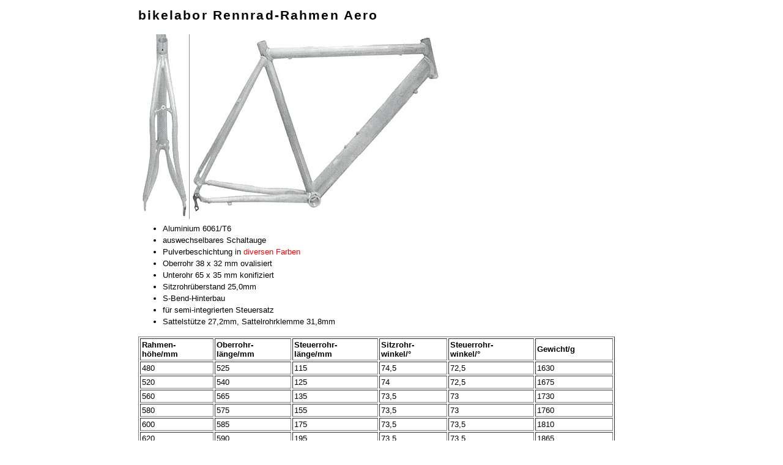

--- FILE ---
content_type: text/html
request_url: https://www.bikelabor.de/fotos/cusrarea.htm
body_size: 1112
content:
<!DOCTYPE HTML PUBLIC "-//W3C//Dtd HTML 4.0 transitional//EN">

<html>
<head>
	<link rel="stylesheet" type="text/css" href="../stylesh1.css">
	<link rel="stylesheet" media="print" href="../print.css">
	<meta http-equiv="Content-Type" content="text/html; charset=iso-8859-1">
	<meta name="author" content="Lajos Speck (Bielefeld) - artlos.de | Mediengestaltung">
	<meta name="description" content="Produktfotos. Jeder Artikel mit Beschreibung und Foto.">
	<meta name="language" content="deutsch, de">
	<link rel="shortcut icon" href="../favicon.ico">
	<title>bikelabor Rennrad-Rahmen Aero, Foto</title>
</head>

<body>
<table align="center">
  <tr>
    <td> <h1>bikelabor Rennrad-Rahmen Aero</h1>
    </td>
  </tr>
  <tr>
    <td valign="middle">
<img src="cusrarea.jpg" width=500 height=302 alt="bikelabor Rennrad-Rahmen Aero" title="bikelabor Rennrad-Rahmen Aero" border="0">
    </td>
  </tr>
  <tr>  
	  <td valign="top"> <ul>
        <li>Aluminium 6061/T6</li>
        <li>auswechselbares Schaltauge</li>
        <li>Pulverbeschichtung in <a href="../zusatz/farben.htm">diversen Farben</a></li>
        <li>Oberrohr 38 x 32 mm ovalisiert </li>
        <li>Unterohr 65 x 35 mm konifiziert </li>
        <li>Sitzrohr&uuml;berstand 25,0mm</li>
        <li>S-Bend-Hinterbau</li>
        <li>f&uuml;r semi-integrierten Steuersatz</li>
        <li>Sattelst&uuml;tze 27,2mm, Sattelrohrklemme 31,8mm</li>
      </ul>
    </td>
  </tr>
  <tr>
    <td>
<table cellspacing="2" cellpadding="2" border="1">
<tr>
    <td><strong>Rahmen-<br>h&ouml;he/mm</strong></td>
    <td><strong>Oberrohr-<br>l&auml;nge/mm</strong></td>
    <td><strong>Steuerrohr-<br>l&auml;nge/mm</strong></td>
    <td><strong>Sitzrohr-<br>winkel/&deg;</strong></td>
    <td><strong>Steuerrohr-<br>winkel/&deg;</strong></td>
    <td><strong>Gewicht/g</strong></td>
</tr>
<tr>
    <td>480</td>
          <td>525</td>
          <td>115</td>
    <td>74,5</td>
    <td>72,5</td>
    <td>1630</td>
</tr>
<!--<tr>
    <td>500</td>
    <td>536</td>
    <td>105</td>
    <td>74,5</td>
    <td>72,5</td>
    <td></td>
</tr>-->
<tr>
    <td>520</td>
          <td>540</td>
          <td>125</td>
    <td>74</td>
    <td>72,5</td>
    <td>1675</td>
</tr>
<!--<tr>
    <td>540</td>
    <td>550</td>
    <td>110</td>
    <td>74</td>
    <td>72,5</td>
    <td></td>
</tr>-->
<tr>
    <td>560</td>
    <td>565</td>
          <td>135</td>
    <td>73,5</td>
          <td>73</td>
    <td>1730</td>
</tr>
<tr>
    <td>580</td>
          <td>575</td>
          <td>155</td>
    <td>73,5</td>
    <td>73</td>
    <td>1760</td>
</tr>
<!--<tr>
    <td>590</td>
    <td>575</td>
    <td>144</td>
    <td>73,5</td>
    <td>73,5</td>
    <td></td>
</tr>-->
<tr>
    <td>600</td>
          <td>585</td>
          <td>175</td>
    <td>73,5</td>
    <td>73,5</td>
    <td>1810</td>
</tr>
<tr>
    <td>620</td>
          <td>590</td>
          <td>195</td>
    <td>73,5</td>
    <td>73,5</td>
    <td>1865</td>
</tr>
<tr>
    <td>640</td>
          <td>600</td>
          <td>215</td>
    <td>73,5</td>
    <td>74</td>
    <td>1900</td>
</tr>
<!--<tr>
    <td>660</td>
    <td>614</td>
    <td>210</td>
    <td>73,5</td>
    <td>74</td>
    <td></td>
</tr>-->
<tr>
          <td colspan="6"> <p>Die Rahmenh&ouml;he ist immer gemessen Mitte Tretlager 
              bis Oberkante Sitzrohr!<br>
              Die Oberrohrl&auml;nge ist immer gemessen horizontal vom Schnittpunkt 
              Oberrohr/Steuerrohr zum Schnittpunkt Horizontale/Sitzrohrmitte!<br>
              Die Gewichtsangaben sind roh (ohne Pulverbeschichtung), je nach 
              Farbe k&ouml;nnen ca. 150g bis 250g hinzu kommen!</p>
            </td>
</tr>
</table>
    </td>
  </tr>
  <tr>
    <td align="center">

<p><strong>+++ <a href="../kontakt3.php">bestellen!</a> +++</strong> </p>
      <p>&nbsp;</p>
      <p> Es gelten die <a href="../agb.php">AGB</a>. </p>
      <p>&nbsp;</p>
      <p> <a href="../index.php">cyberspeiche-home</a> | <a href="../zubehoer.htm">Übersicht&nbsp;Zubehör</a></p>
      <p>&nbsp;</p>
      <p>&nbsp;</p>
      <p> <a href="JavaScript:self.close()">Fenster wieder schlie&szlig;en</a> 
      </p></td>
  </tr>
</table>
</body>
</html>


--- FILE ---
content_type: text/css
request_url: https://www.bikelabor.de/stylesh1.css
body_size: 605
content:
body {
   scrollbar-face-color:#ffffcc;
   scrollbar-highlight-color:#ffffff;
   scrollbar-shadow-color:#ffffff;
   scrollbar-3dlight-color:#ff0000;
   scrollbar-arrow-color:#ff0000;
   scrollbar-track-color:#ffffff;
   scrollbar-darkshadow-color:#ff0000;
   /*background-image:url(icons1/tvscans.jpg);*/
	margin-left:10px;
	margin-top:10px;
	margin-right:60px;
   }
   
form, p, h1, h2, h3, h4, ul, ol, li, div, td, th, address, blockquote, nobr, em, i, b, br { 
   font-family: Verdana, Gillsans, Arial, sans-serif;
   color: #000000
   }

h1 {
   font-size: 16pt;
   letter-spacing: 0.1em;
   }

h2 {
   font-size: 14pt;
   }

h3 {
   font-size: 12pt;
   }

h4 {
   font-size: 11pt;
   }


p, ul, ol, li, div, td, th, address, nobr, b, i { 
   font-size: 10pt; 
   }

p, li {
   margin-top:3pt;
   margin-bottom:0px
  }
   
a { 
   text-decoration: none 
   }
   
a:link { 
   color: #ff0000; 
   }

a:hover { 
   text-decoration: underline;
   }
   
a:visited { 
   color: #006666; 
   }
   
a:active { 
   color: #ffffcc; 
   }

hr {
   color:grey;
   size:1pt;
   border:0px solid grey;
   background-color:grey
   }

.fehler {
  color:red;
  font-weight:bold;
  }

fieldset {
	border:1px solid;
	border-bottom-color:#ff0000; 
	border-left-color:#ff0000; 
	border-right-color:#ff0000; 
	border-top-color:#ff0000; 
	padding-bottom:15px; 
	padding-left:15px; 
	padding-right:15px; 
	padding-top:15px; 
	width:100%;
	background-color:#ffffcc;
	}
	
legend {
	align:right;
	color:#ff0000;
	font-size:12pt;
	font-weight:bold;
	}

.leucht {
	background-color:#ffff00;
	}

/* Kontaktformular-Bausatz Dr. Web */
div.error { 
	border: 1px solid red; 
	}
	
div.error ul li {
	color: #cc0000; 
	}
	
.rahmen_duenn {
	border-width:2px;
	border-color:#999999;
	border-style:solid;
	}
	
.rahmen_dick {
	border-width:5px;
	border-color:#ffffff;
	border-style:solid;
	}
		
.img_rahmen_galerie {
	border-width:5px;
	border-color:#ffffff;
	border-style:solid;
	}
	
/* //// E-Cards //////////// */
 .TextBlack11 { font-family: verdana; font-size: 11px; font-weight: normal; color: #000000; text-decoration: none;}
 .TextBlack12 { font-family: verdana; font-size: 12px; font-weight: normal; color: #000000; text-decoration: none;}
 .TextBlackBold12 { font-family: verdana; font-size: 12px; font-weight: bold; color: #000000; text-decoration: none;}
 .TextBlackBold18 { font-family: verdana; font-size: 18px; font-weight: bold; color: #000000; text-decoration: none;}
 

.TextBlack12 { font-family: verdana; font-size: 10pt; font-weight: normal; color: #000000; text-decoration: none;}
.TextBlack12Bold { font-family: verdana: 10pt; font-weight: bold; color: #000000; text-decoration: none;}
.errorMsg {	font-family: verdana: 10pt; font-weight: bold; color: #FFFFFF; text-decoration: none; background : #FF0000; }
.TetBlack14 { font-family: verdana; font-size: 10pt; font-weight: bold; color: #000000; text-decoration: none;}




--- FILE ---
content_type: text/css
request_url: https://www.bikelabor.de/print.css
body_size: -179
content:
.noprint {
	display:none;
	}

